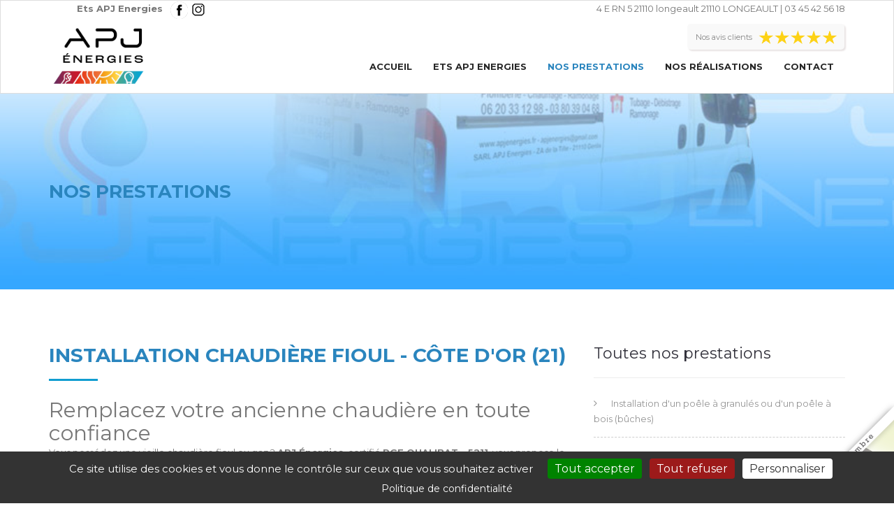

--- FILE ---
content_type: text/html; charset=UTF-8
request_url: https://www.apjenergies.fr/metier/98-installation-chaudiere-fioul-cote-d-or-21
body_size: 7843
content:
<!DOCTYPE html>
<html lang="fr">

    <head>
        <meta charset="utf-8"/>        <meta http-equiv="X-UA-Compatible" content="IE=edge">
        <meta name="viewport" content="width=device-width, initial-scale=1, maximum-scale=1, user-scalable=0">

        <title>
            Installation chaudière fioul - Ets APJ Energies        </title>

        <meta name="description" content="Situés à LONGEAULT (21110), nous intervenons dans les domaines suivants : Installation d&#039;un poêle à granulés ou d&#039;un poêle à bois (bûches), Installation d&#039;une cuisinière &amp; poêle à bois hydro bouilleur, Installation de cheminée (insert ou foyer ouvert), Installation chaudière à granulés et bois, Installation d&#039;une pompe à chaleur, Installation de climatisation, Mise en service de climatisation, Installation d&#039;un chauffage solaire (SSC), Installation chaudière gaz, Installation chaudière fioul, Production d&#039;eau chaude sanitaire, Installation d&#039;un chauffe eau thermodynamique (PAC), Installation d&#039;un chauffe eau solaire (CESI), Installation, entretien, dépannage de chauffe eau électrique, Circuit de chauffage central, Régulation de chauffage, Pose de plancher chauffant et/ou refroidissant, Pose de radiateurs, Plomberie sanitaire, Installation d&#039;un adoucisseur d&#039;eau sanitaire ou d&#039;un osmoseur, Tubage de conduit de cheminée, de poêle ou de chaudière, Traitement de l&#039;air, Installation de VMC et de système d&#039;aération, Installation d&#039;un chauffage professionnel d&#039;atelier, Travaux d&#039;électricité (neuf &amp; rénovation), Borne de charge pour véhicules électriques (voiture, vélo,....), Rénovation globale, Désembouage du circuit de chauffage central, Mise aux normes et conformité système chauffage, Entretien d&#039;une pompe à chaleur, Entretien de climatisation, Entretien chaudière gaz, Entretien de poêle à granulés et de poêle à bois (bûches), Entretien d&#039;un chauffe eau thermodynamique, Panne chauffage, Dépannage de climatisation, Dépannage d&#039;une pompe à chaleur, Dépannage de poêle à granulés et de poêle à bois (bûches), Dépannage d&#039;un chauffe eau thermodynamique, Dépannage de radiateurs, Installation de panneaux solaires photovoltaiques."/><link rel="canonical" href="https://www.apjenergies.fr/metier/98-installation-chaudiere-fioul-cote-d-or-21"/><link href="/favicon/favicon.ico?v=1" rel="shortcut icon"/>
        
	<link rel="stylesheet" href="https://fonts.googleapis.com/css?family=Montserrat:400,700"/>
	<link rel="stylesheet" href="https://fonts.googleapis.com/css?family=Open+Sans"/>
	<link rel="stylesheet" href="/gb2_v1/css/bootstrap.min.css"/>
	<link rel="stylesheet" href="/gb2_v1/css/font-awesome.min.css"/>
	<link rel="stylesheet" href="/gb2_v1/css/flaticon.css"/>
	<link rel="stylesheet" href="/gb2_v1/css/settings.css"/>
	<link rel="stylesheet" href="/gb2_v1/css/layers.css"/>
	<link rel="stylesheet" href="/gb2_v1/css/navigation.css"/>
	<link rel="stylesheet" href="/gb2_v1/css/hover-min.css"/>
	<link rel="stylesheet" href="/gb2_v1/css/owl.carousel.css"/>
	<link rel="stylesheet" href="/gb2_v1/css/magnific-popup.css"/>
	<link rel="stylesheet" href="/gb2_v1/css/style.css?v=20230301"/>
	<link rel="stylesheet" href="/gb2_v1/css/preloader.css"/>
	<link rel="stylesheet" href="/css/specifique.css"/>
 

        <!-- HTML5 shim, for IE6-8 support of HTML5 elements. All other JS at the end of file. -->
        <!--[if lt IE 9]>
        
	<script src="/js/html5shiv.js"></script>
	<script src="/js/respond.min.js"></script>
        <![endif]-->

        <!-- google analytics (new) -->
                        <!--<script async src="https://www.googletagmanager.com/gtag/js?id="></script>-->
            <script>
    //                window.dataLayer = window.dataLayer || [];
    //                function gtag() {
    //                    dataLayer.push(arguments);
    //                }
    //                gtag('js', new Date());
    //
    //                gtag('config', '');
            </script>
                <!-- Google Tag Manager -->
                <script>(function (w, d, s, l, i) {
//                    w[l] = w[l] || [];
//                    w[l].push({'gtm.start':
//                                new Date().getTime(), event: 'gtm.js'});
//                    var f = d.getElementsByTagName(s)[0],
//                            j = d.createElement(s), dl = l != 'dataLayer' ? '&l=' + l : '';
//                    j.async = true;
//                    j.src =
//                            'https://www.googletagmanager.com/gtm.js?id=' + i + dl;
//                    f.parentNode.insertBefore(j, f);
//                })(window, document, 'script', 'dataLayer', '');
        </script>
                <!-- End Google Tag Manager -->    
    </head>  

    <!--loader proéco-->
    <div id="loading">
        <div id="loading-center">
            <div id="loading-center-absolute">
                <div class="loader2021"><img src="https://www.reseau-proeco-energies.fr/img/signature/loader.gif" width="200" height="200" alt=""></div>
            </div>
        </div> 
    </div>

    <body id="metier">
        <!-- Google Tag Manager (noscript) -->
        <!--        <noscript>
        <iframe src="https://www.googletagmanager.com/ns.html?id=" height="0" width="0" style="display:none;visibility:hidden"></iframe>
        </noscript>-->
                <!-- End Google Tag Manager (noscript) -->
        <div class="main-container">
            <!--logo proéco-->
            <div id="ReseauProEco">
                <div class="ContentSignProEco">
                    <a href="https://www.reseau-proeco-energies.fr/" target="_blank" class="LinkSignProEco">
                        <div class="SignProEcoInfo">
                            Le Réseau Proéco assure ma <span>visibilité</span> <br>&amp; mon <span>référencement</span> en ligne !
                        </div>
                        <img class="ImgMax1400" src="https://www.reseau-proeco-energies.fr/img/signature/Linking_Reseau_1.png">
                        <img class="ImgMin1400" src="https://www.reseau-proeco-energies.fr/img/signature/Linking_Reseau_2.png">
                    </a>
                </div>
            </div>

            <!-- header start -->
<style>
    @media screen and (max-width: 990px) {
        .header-top{
            display: none;
        }
    }
</style>
<header id="header" class="header">
    <div class="container header-top">
        <div class="row middle">
            <div class="col-md-6">
                <ul>
                    <li style="display: inline;list-style: none;"><strong>Ets APJ Energies</strong></li>
                                            <li style="display: inline;list-style: none;margin-left: 2%"><a target="_blank" href="https://www.facebook.com/APJenergies/" style="position: absolute;display: inline-block;">
                                <img src="/img/FB_top.png" alt="Facebook" style="display: inline-block;"/>                            </a></li>
                                                                                                        <li style="display: inline;list-style: none;margin-left: 6%"><a target="_blank" href="https://www.instagram.com/apjenergies/" style="position: absolute;display: inline-block;">
                                <img src="/img/Instagram_top.png" alt="Instagram" style="display: inline-block;"/>                            </a></li>
                                    </ul>
            </div>
            <div class="col-md-6 text-right top-menu">
                <span class="menu-item">
                                            4 E RN 5 21110 longeault                        21110                        LONGEAULT |
                        03 45 42 56 18                                                                                    </span>
            </div>
        </div>
    </div>
    <div class="container">
        <nav class="navbar">
                                                <a href="/avis-clients" class="MenuAvisClients">
                        <span>Nos avis clients</span>
                                                    <h4>5/5</h4>
                                                                                                                                                                                                                                                                                            <img src="https://www.reseau-proeco-energies.fr/img/5_etoile_front.png" alt="5 étoiles !">
                                                        <div class="MenuAvisClientDetail">
                                                                    <h5>5/5</h5>
                                                                <p><small>(43 votes)</small></p>
                                <p>Lire nos avis clients</p>
                            </div>
                                            </a>
                                        <div class="navbar-header">
                <button class="navbar-toggle" type="button" data-toggle="collapse" data-target=".js-navbar-collapse">
                    <span class="sr-only">Toggle navigation</span>
                    <span class="icon-bar"></span>
                    <span class="icon-bar"></span>
                    <span class="icon-bar"></span>
                </button>
                <a class="navbar-brand" href="/">
                    <div class="logo">
                        <img src="https://www.reseau-proeco-energies.fr/img/artisans/website_logo_1295.png" alt="Ets APJ Energies"/>                    </div>
                </a>
            </div>

            <div class="collapse navbar-collapse js-navbar-collapse">
                <ul class="nav navbar-nav">
                    <li class="dropdown">
                        <a href="/">Accueil</a>                    </li>
                    <li class="dropdown">
                        <a href="/entreprise">Ets APJ Energies</a>                    </li>
                    <li class="dropdown active">
                        <a href="/pages/metier/installation-d-un-poele-a-granules-ou-d-un-poele-a-bois-buches" class="dropdown-toggle" data-toggle="dropdown">Nos prestations</a>                        <ul class="dropdown-menu">
                                                            <li>
                                    <a href="/metier/156-installation-d-un-poele-a-granules-ou-d-un-poele-a-bois-buches-cote-d-or-21">Installation d&#039;un poêle à granulés ou d&#039;un poêle à bois (bûches)</a>                                </li>
                                                            <li>
                                    <a href="/metier/145-installation-d-une-cuisiniere-poele-a-bois-hydro-bouilleur-cote-d-or-21">Installation d&#039;une cuisinière &amp; poêle à bois hydro bouilleur</a>                                </li>
                                                            <li>
                                    <a href="/metier/158-installation-de-cheminee-insert-ou-foyer-ouvert-cote-d-or-21">Installation de cheminée (insert ou foyer ouvert)</a>                                </li>
                                                            <li>
                                    <a href="/metier/16-installation-chaudiere-a-granules-et-bois-cote-d-or-21">Installation chaudière à granulés et bois</a>                                </li>
                                                            <li>
                                    <a href="/metier/22-installation-d-une-pompe-a-chaleur-cote-d-or-21">Installation d&#039;une pompe à chaleur</a>                                </li>
                                                            <li>
                                    <a href="/metier/8-installation-de-climatisation-cote-d-or-21">Installation de climatisation</a>                                </li>
                                                            <li>
                                    <a href="/metier/285-mise-en-service-de-climatisation-cote-d-or-21">Mise en service de climatisation</a>                                </li>
                                                            <li>
                                    <a href="/metier/97-installation-d-un-chauffage-solaire-ssc-cote-d-or-21">Installation d&#039;un chauffage solaire (SSC)</a>                                </li>
                                                            <li>
                                    <a href="/metier/131-installation-chaudiere-gaz-cote-d-or-21">Installation chaudière gaz</a>                                </li>
                                                            <li>
                                    <a href="/metier/98-installation-chaudiere-fioul-cote-d-or-21">Installation chaudière fioul</a>                                </li>
                                                            <li>
                                    <a href="/metier/15-production-d-eau-chaude-sanitaire-cote-d-or-21">Production d&#039;eau chaude sanitaire</a>                                </li>
                                                            <li>
                                    <a href="/metier/162-installation-d-un-chauffe-eau-thermodynamique-pac-cote-d-or-21">Installation d&#039;un chauffe eau thermodynamique (PAC)</a>                                </li>
                                                            <li>
                                    <a href="/metier/163-installation-d-un-chauffe-eau-solaire-cesi-cote-d-or-21">Installation d&#039;un chauffe eau solaire (CESI)</a>                                </li>
                                                            <li>
                                    <a href="/metier/167-installation-entretien-depannage-de-chauffe-eau-electrique-cote-d-or-21">Installation, entretien, dépannage de chauffe eau électrique</a>                                </li>
                                                            <li>
                                    <a href="/metier/99-circuit-de-chauffage-central-cote-d-or-21">Circuit de chauffage central</a>                                </li>
                                                            <li>
                                    <a href="/metier/150-regulation-de-chauffage-cote-d-or-21">Régulation de chauffage</a>                                </li>
                                                            <li>
                                    <a href="/metier/191-pose-de-plancher-chauffant-et-ou-refroidissant-cote-d-or-21">Pose de plancher chauffant et/ou refroidissant</a>                                </li>
                                                            <li>
                                    <a href="/metier/189-pose-de-radiateurs-cote-d-or-21">Pose de radiateurs</a>                                </li>
                                                            <li>
                                    <a href="/metier/20-plomberie-sanitaire-cote-d-or-21">Plomberie sanitaire</a>                                </li>
                                                            <li>
                                    <a href="/metier/7-installation-d-un-adoucisseur-d-eau-sanitaire-ou-d-un-osmoseur-cote-d-or-21">Installation d&#039;un adoucisseur d&#039;eau sanitaire ou d&#039;un osmoseur</a>                                </li>
                                                            <li>
                                    <a href="/metier/175-tubage-de-conduit-de-cheminee-de-poele-ou-de-chaudiere-cote-d-or-21">Tubage de conduit de cheminée, de poêle ou de chaudière</a>                                </li>
                                                            <li>
                                    <a href="/metier/197-traitement-de-l-air-cote-d-or-21">Traitement de l&#039;air</a>                                </li>
                                                            <li>
                                    <a href="/metier/13-installation-de-vmc-et-de-systeme-d-aeration-cote-d-or-21">Installation de VMC et de système d&#039;aération</a>                                </li>
                                                            <li>
                                    <a href="/metier/281-installation-d-un-chauffage-professionnel-d-atelier-cote-d-or-21">Installation d&#039;un chauffage professionnel d&#039;atelier</a>                                </li>
                                                            <li>
                                    <a href="/metier/10-travaux-d-electricite-neuf-renovation-cote-d-or-21">Travaux d&#039;électricité (neuf &amp; rénovation)</a>                                </li>
                                                            <li>
                                    <a href="/metier/168-borne-de-charge-pour-vehicules-electriques-voiture-velo-cote-d-or-21">Borne de charge pour véhicules électriques (voiture, vélo,....)</a>                                </li>
                                                            <li>
                                    <a href="/metier/264-renovation-globale-cote-d-or-21">Rénovation globale</a>                                </li>
                                                            <li>
                                    <a href="/metier/192-desembouage-du-circuit-de-chauffage-central-cote-d-or-21">Désembouage du circuit de chauffage central</a>                                </li>
                                                            <li>
                                    <a href="/metier/222-mise-aux-normes-et-conformite-systeme-chauffage-cote-d-or-21">Mise aux normes et conformité système chauffage</a>                                </li>
                                                            <li>
                                    <a href="/metier/31-entretien-d-une-pompe-a-chaleur-cote-d-or-21">Entretien d&#039;une pompe à chaleur</a>                                </li>
                                                            <li>
                                    <a href="/metier/209-entretien-de-climatisation-cote-d-or-21">Entretien de climatisation</a>                                </li>
                                                            <li>
                                    <a href="/metier/91-entretien-chaudiere-gaz-cote-d-or-21">Entretien chaudière gaz</a>                                </li>
                                                            <li>
                                    <a href="/metier/88-entretien-de-poele-a-granules-et-de-poele-a-bois-buches-cote-d-or-21">Entretien de poêle à granulés et de poêle à bois (bûches)</a>                                </li>
                                                            <li>
                                    <a href="/metier/208-entretien-d-un-chauffe-eau-thermodynamique-cote-d-or-21">Entretien d&#039;un chauffe eau thermodynamique</a>                                </li>
                                                            <li>
                                    <a href="/metier/277-panne-chauffage-cote-d-or-21">Panne chauffage</a>                                </li>
                                                            <li>
                                    <a href="/metier/9-depannage-de-climatisation-cote-d-or-21">Dépannage de climatisation</a>                                </li>
                                                            <li>
                                    <a href="/metier/160-depannage-d-une-pompe-a-chaleur-cote-d-or-21">Dépannage d&#039;une pompe à chaleur</a>                                </li>
                                                            <li>
                                    <a href="/metier/203-depannage-de-poele-a-granules-et-de-poele-a-bois-buches-cote-d-or-21">Dépannage de poêle à granulés et de poêle à bois (bûches)</a>                                </li>
                                                            <li>
                                    <a href="/metier/207-depannage-d-un-chauffe-eau-thermodynamique-cote-d-or-21">Dépannage d&#039;un chauffe eau thermodynamique</a>                                </li>
                                                            <li>
                                    <a href="/metier/67-depannage-de-radiateurs-cote-d-or-21">Dépannage de radiateurs</a>                                </li>
                                                            <li>
                                    <a href="/metier/119-installation-de-panneaux-solaires-photovoltaiques-cote-d-or-21">Installation de panneaux solaires photovoltaiques</a>                                </li>
                                                    </ul>
                    </li>
                    <li class="dropdown">
                        <a href="/realisations/1">Nos réalisations</a>                    </li>
                    <li class="dropdown">
                        <a href="/contact">Contact</a>                    </li>
                </ul>
            </div><!-- /.nav-collapse -->
        </nav>
    </div>

</header> <!-- /header -->
<!-- header end -->                                                <script type="application/ld+json">
                        {
                        "@context": "https://schema.org/",
                        "@type": "CreativeWorkSeries",
                        "name": "Ets APJ Energies",
                        "aggregateRating": {
                        "@type": "AggregateRating",
                        "ratingValue": "5",
                        "bestRating": "5",
                        "ratingCount": "43"
                        }
                        }
                    </script>
                                        <!-- page title & breadcrumbs start -->
<div class="page-head parallax bgc" style="background-image: url('/img/metier.jpg');">
    <div class="container">
        <div class="row">

            <div class="col-md-12">
                <h2>Nos prestations</h2>
            </div>

        </div> <!-- /.row -->
    </div> <!-- /.container -->
</div> <!-- /.page-header -->
<!-- page title & breadcrumbs end -->

<!-- about section start -->
<section class="t-pad80">
    <div class="container">
        <div class="row">
            <div class="col-md-8">
                <h1 class="title t-left">Installation chaudière fioul - Côte d'Or (21)</h1>
                <h2>Remplacez votre ancienne chaudière en toute confiance</h2><p>Vous possédez une vieille chaudière fioul ou gaz ? <strong>APJ Énergies</strong>, certifié <strong>RGE QUALIBAT - 5211</strong>, vous propose le <strong>remplacement de chaudière</strong> par une nouvelle solution plus performante et conforme aux dernières normes en vigueur.</p><h3>Les options possibles</h3><ul>
  <li>Chaudière fioul basse température ou à condensation</li>
  <li>Solutions hybrides (PAC + fioul)</li>
  <li>Intégration au circuit de chauffage existant</li>
</ul><h2>Des travaux éligibles aux aides</h2><p>Le remplacement de votre chaudière fioul peut vous permettre de bénéficier de <strong>MaPrimeRénov’</strong>, des <strong>Certificats d’Économie d’Énergie</strong> et d’une <strong>TVA réduite</strong>.</p><h2>Installateur fioul en Côte-d’Or</h2><p>Intervention à <strong>Dijon</strong>, <strong>Chenôve</strong>, <strong>Sennecey-lès-Dijon</strong> et dans tout le <strong>21</strong>. Contactez-nous pour un devis de remplacement rapide et clair.</p>                <a href="/contact"><button class="btn btn-primary hvr-sweep-to-right" >Demander un devis</button></a>
            </div> <!-- /.col -->

            <div class="col-md-4">
                <div class="widget widget_categories">
                    <h3 class="widget-title"><span>Toutes nos prestations</span></h3>
                    <ul>
                                                    <li>
                                <a href="/metier/156-installation-d-un-poele-a-granules-ou-d-un-poele-a-bois-buches-cote-d-or-21">Installation d&#039;un poêle à granulés ou d&#039;un poêle à bois (bûches)</a>                            </li>
                                                    <li>
                                <a href="/metier/145-installation-d-une-cuisiniere-poele-a-bois-hydro-bouilleur-cote-d-or-21">Installation d&#039;une cuisinière &amp; poêle à bois hydro bouilleur</a>                            </li>
                                                    <li>
                                <a href="/metier/158-installation-de-cheminee-insert-ou-foyer-ouvert-cote-d-or-21">Installation de cheminée (insert ou foyer ouvert)</a>                            </li>
                                                    <li>
                                <a href="/metier/16-installation-chaudiere-a-granules-et-bois-cote-d-or-21">Installation chaudière à granulés et bois</a>                            </li>
                                                    <li>
                                <a href="/metier/22-installation-d-une-pompe-a-chaleur-cote-d-or-21">Installation d&#039;une pompe à chaleur</a>                            </li>
                                                    <li>
                                <a href="/metier/8-installation-de-climatisation-cote-d-or-21">Installation de climatisation</a>                            </li>
                                                    <li>
                                <a href="/metier/285-mise-en-service-de-climatisation-cote-d-or-21">Mise en service de climatisation</a>                            </li>
                                                    <li>
                                <a href="/metier/97-installation-d-un-chauffage-solaire-ssc-cote-d-or-21">Installation d&#039;un chauffage solaire (SSC)</a>                            </li>
                                                    <li>
                                <a href="/metier/131-installation-chaudiere-gaz-cote-d-or-21">Installation chaudière gaz</a>                            </li>
                                                    <li>
                                <a href="/metier/98-installation-chaudiere-fioul-cote-d-or-21">Installation chaudière fioul</a>                            </li>
                                                    <li>
                                <a href="/metier/15-production-d-eau-chaude-sanitaire-cote-d-or-21">Production d&#039;eau chaude sanitaire</a>                            </li>
                                                    <li>
                                <a href="/metier/162-installation-d-un-chauffe-eau-thermodynamique-pac-cote-d-or-21">Installation d&#039;un chauffe eau thermodynamique (PAC)</a>                            </li>
                                                    <li>
                                <a href="/metier/163-installation-d-un-chauffe-eau-solaire-cesi-cote-d-or-21">Installation d&#039;un chauffe eau solaire (CESI)</a>                            </li>
                                                    <li>
                                <a href="/metier/167-installation-entretien-depannage-de-chauffe-eau-electrique-cote-d-or-21">Installation, entretien, dépannage de chauffe eau électrique</a>                            </li>
                                                    <li>
                                <a href="/metier/99-circuit-de-chauffage-central-cote-d-or-21">Circuit de chauffage central</a>                            </li>
                                                    <li>
                                <a href="/metier/150-regulation-de-chauffage-cote-d-or-21">Régulation de chauffage</a>                            </li>
                                                    <li>
                                <a href="/metier/191-pose-de-plancher-chauffant-et-ou-refroidissant-cote-d-or-21">Pose de plancher chauffant et/ou refroidissant</a>                            </li>
                                                    <li>
                                <a href="/metier/189-pose-de-radiateurs-cote-d-or-21">Pose de radiateurs</a>                            </li>
                                                    <li>
                                <a href="/metier/20-plomberie-sanitaire-cote-d-or-21">Plomberie sanitaire</a>                            </li>
                                                    <li>
                                <a href="/metier/7-installation-d-un-adoucisseur-d-eau-sanitaire-ou-d-un-osmoseur-cote-d-or-21">Installation d&#039;un adoucisseur d&#039;eau sanitaire ou d&#039;un osmoseur</a>                            </li>
                                                    <li>
                                <a href="/metier/175-tubage-de-conduit-de-cheminee-de-poele-ou-de-chaudiere-cote-d-or-21">Tubage de conduit de cheminée, de poêle ou de chaudière</a>                            </li>
                                                    <li>
                                <a href="/metier/197-traitement-de-l-air-cote-d-or-21">Traitement de l&#039;air</a>                            </li>
                                                    <li>
                                <a href="/metier/13-installation-de-vmc-et-de-systeme-d-aeration-cote-d-or-21">Installation de VMC et de système d&#039;aération</a>                            </li>
                                                    <li>
                                <a href="/metier/281-installation-d-un-chauffage-professionnel-d-atelier-cote-d-or-21">Installation d&#039;un chauffage professionnel d&#039;atelier</a>                            </li>
                                                    <li>
                                <a href="/metier/10-travaux-d-electricite-neuf-renovation-cote-d-or-21">Travaux d&#039;électricité (neuf &amp; rénovation)</a>                            </li>
                                                    <li>
                                <a href="/metier/168-borne-de-charge-pour-vehicules-electriques-voiture-velo-cote-d-or-21">Borne de charge pour véhicules électriques (voiture, vélo,....)</a>                            </li>
                                                    <li>
                                <a href="/metier/264-renovation-globale-cote-d-or-21">Rénovation globale</a>                            </li>
                                                    <li>
                                <a href="/metier/192-desembouage-du-circuit-de-chauffage-central-cote-d-or-21">Désembouage du circuit de chauffage central</a>                            </li>
                                                    <li>
                                <a href="/metier/222-mise-aux-normes-et-conformite-systeme-chauffage-cote-d-or-21">Mise aux normes et conformité système chauffage</a>                            </li>
                                                    <li>
                                <a href="/metier/31-entretien-d-une-pompe-a-chaleur-cote-d-or-21">Entretien d&#039;une pompe à chaleur</a>                            </li>
                                                    <li>
                                <a href="/metier/209-entretien-de-climatisation-cote-d-or-21">Entretien de climatisation</a>                            </li>
                                                    <li>
                                <a href="/metier/91-entretien-chaudiere-gaz-cote-d-or-21">Entretien chaudière gaz</a>                            </li>
                                                    <li>
                                <a href="/metier/88-entretien-de-poele-a-granules-et-de-poele-a-bois-buches-cote-d-or-21">Entretien de poêle à granulés et de poêle à bois (bûches)</a>                            </li>
                                                    <li>
                                <a href="/metier/208-entretien-d-un-chauffe-eau-thermodynamique-cote-d-or-21">Entretien d&#039;un chauffe eau thermodynamique</a>                            </li>
                                                    <li>
                                <a href="/metier/277-panne-chauffage-cote-d-or-21">Panne chauffage</a>                            </li>
                                                    <li>
                                <a href="/metier/9-depannage-de-climatisation-cote-d-or-21">Dépannage de climatisation</a>                            </li>
                                                    <li>
                                <a href="/metier/160-depannage-d-une-pompe-a-chaleur-cote-d-or-21">Dépannage d&#039;une pompe à chaleur</a>                            </li>
                                                    <li>
                                <a href="/metier/203-depannage-de-poele-a-granules-et-de-poele-a-bois-buches-cote-d-or-21">Dépannage de poêle à granulés et de poêle à bois (bûches)</a>                            </li>
                                                    <li>
                                <a href="/metier/207-depannage-d-un-chauffe-eau-thermodynamique-cote-d-or-21">Dépannage d&#039;un chauffe eau thermodynamique</a>                            </li>
                                                    <li>
                                <a href="/metier/67-depannage-de-radiateurs-cote-d-or-21">Dépannage de radiateurs</a>                            </li>
                                                    <li>
                                <a href="/metier/119-installation-de-panneaux-solaires-photovoltaiques-cote-d-or-21">Installation de panneaux solaires photovoltaiques</a>                            </li>
                                            </ul>
                </div>
            </div> <!-- /.col -->
        </div> <!-- /.row -->
    </div> <!-- /.container -->
</section>
<!-- about section end -->

    <section class="t-pad80 mb120">
        <div class="container">
            <h3 class="title t-left">Quelques réalisations «Installation chaudière fioul»</h3>
        </div>
        <div class="no-container">
            <div class="row portfolio">
                                    <div class="portfolio-item col-4">
                        <div class="portfolio-mask">
                            <img src="https://www.reseau-proeco-energies.fr/img/realisations/1295-5d805f2868d2c.jpeg" loading="lazy" alt="CHAUDIERE GAZ CONDENSATION OERTLI DIJON " style="width: 100%; height: auto; margin-top: -29%;"/>                        </div>
                        <div class="portfolio-overley">
                            <div class="content">
                                <h3>
                                    <a href="/realisation/6083-chaudiere-gaz-condensation-oertli-dijon-dijon-21000-cote-d-or-21">CHAUDIERE GAZ CONDENSATION OERTLI DIJON -Côte d&#039;Or (21)</a>                                </h3>
                                <div class="portfolio-tags">
                                    dijon 21000                                </div>
                            </div>
                        </div>
                    </div>
                                    <div class="portfolio-item col-4">
                        <div class="portfolio-mask">
                            <img src="https://www.reseau-proeco-energies.fr/img/realisations/1295-5d74b1e1ee5dc.jpg" loading="lazy" alt="POSE TETE THERMOSTATIQUE RADIATEUR " style="height: 100%; width: auto; margin-left: -4%;"/>                        </div>
                        <div class="portfolio-overley">
                            <div class="content">
                                <h3>
                                    <a href="/realisation/5955-pose-tete-thermostatique-radiateur-dijon-21000-cote-d-or-21">POSE TETE THERMOSTATIQUE RADIATEUR -Côte d&#039;Or (21)</a>                                </h3>
                                <div class="portfolio-tags">
                                    DIJON 21000                                </div>
                            </div>
                        </div>
                    </div>
                                    <div class="portfolio-item col-4">
                        <div class="portfolio-mask">
                            <img src="https://www.reseau-proeco-energies.fr/img/realisations/1295-5d1e1eaf419c1.jpg" loading="lazy" alt="INSTALLATION ALIMENTATION EN EAU BATIMENT INDUSTRIEL AGRO ALIMENTAIRE" style="width: 100%; height: auto; margin-top: -0%;"/>                        </div>
                        <div class="portfolio-overley">
                            <div class="content">
                                <h3>
                                    <a href="/realisation/5935-installation-alimentation-en-eau-batiment-industriel-agro-alimentaire-etevaux-21270-cote-d-or-21">INSTALLATION ALIMENTATION EN EAU BATIMENT INDUSTRIEL AGRO ALIMENTAIRE-Côte d&#039;Or (21)</a>                                </h3>
                                <div class="portfolio-tags">
                                    ETEVAUX 21270                                </div>
                            </div>
                        </div>
                    </div>
                                    <div class="portfolio-item col-4">
                        <div class="portfolio-mask">
                            <img src="https://www.reseau-proeco-energies.fr/img/realisations/1295-5cbdccd4edf72.jpg" loading="lazy" alt="Tubage conduit de cheminée" style="height: 100%; width: auto; margin-left: -8%;"/>                        </div>
                        <div class="portfolio-overley">
                            <div class="content">
                                <h3>
                                    <a href="/realisation/5918-tubage-conduit-de-cheminee-genlis-21110-cote-d-or-21">Tubage conduit de cheminée-Côte d&#039;Or (21)</a>                                </h3>
                                <div class="portfolio-tags">
                                    Genlis 21110                                </div>
                            </div>
                        </div>
                    </div>
                                    <div class="portfolio-item col-4">
                        <div class="portfolio-mask">
                            <img src="https://www.reseau-proeco-energies.fr/img/realisations/1295-5befad08bf8b1.JPG" loading="lazy" alt="Pose chaudiere fuel basse temperature DE DIETRICH" style="width: 100%; height: auto; margin-top: -29%;"/>                        </div>
                        <div class="portfolio-overley">
                            <div class="content">
                                <h3>
                                    <a href="/realisation/5909-pose-chaudiere-fuel-basse-temperature-de-dietrich-champdotre-21130-cote-d-or-21">Pose chaudiere fuel basse temperature DE DIETRICH-Côte d&#039;Or (21)</a>                                </h3>
                                <div class="portfolio-tags">
                                    CHAMPDOTRE 21130                                </div>
                            </div>
                        </div>
                    </div>
                                    <div class="portfolio-item col-4">
                        <div class="portfolio-mask">
                            <img src="https://www.reseau-proeco-energies.fr/img/realisations/1295-5bdea3ce8b624.jpg" loading="lazy" alt="INSTALLATION CHAUDIERE GAZ CONDENSATION BROTJE AVEC PRODUCTION EAU CHAUDE" style="width: 100%; height: auto; margin-top: -0%;"/>                        </div>
                        <div class="portfolio-overley">
                            <div class="content">
                                <h3>
                                    <a href="/realisation/5900-installation-chaudiere-gaz-condensation-brotje-avec-production-eau-chaude-dijon-21000-cote-d-or-21">INSTALLATION CHAUDIERE GAZ CONDENSATION BROTJE AVEC PRODUCTION EAU CHAUDE-Côte d&#039;Or (21)</a>                                </h3>
                                <div class="portfolio-tags">
                                    dijon 21000                                </div>
                            </div>
                        </div>
                    </div>
                                    <div class="portfolio-item col-4">
                        <div class="portfolio-mask">
                            <img src="https://www.reseau-proeco-energies.fr/img/realisations/1295-5bd3f4773de0e.jpg" loading="lazy" alt="Etude et réalisation d&#039;un plancher chauffant  basse température" style="width: 100%; height: auto; margin-top: -29%;"/>                        </div>
                        <div class="portfolio-overley">
                            <div class="content">
                                <h3>
                                    <a href="/realisation/5890-etude-et-realisation-d-un-plancher-chauffant-basse-temperature-villers-les-pots-21130-cote-d-or-21">Etude et réalisation d&#039;un plancher chauffant  basse température-Côte d&#039;Or (21)</a>                                </h3>
                                <div class="portfolio-tags">
                                    VILLERS LES POTS 21130                                </div>
                            </div>
                        </div>
                    </div>
                                    <div class="portfolio-item col-4">
                        <div class="portfolio-mask">
                            <img src="https://www.reseau-proeco-energies.fr/img/realisations/1295-5c1df6be8f1fd.jpg" loading="lazy" alt="Pose chaudière gaz condensation VIESSMANN RGE (Chauffagiste certifié – RGE QualiGaz – gaz)" style="height: 100%; width: auto; margin-left: -3%;"/>                        </div>
                        <div class="portfolio-overley">
                            <div class="content">
                                <h3>
                                    <a href="/realisation/5854-pose-chaudiere-gaz-condensation-viessmann-rge-chauffagiste-certifie-rge-qualigaz-gaz-chemaudin-25320-doubs-25">Pose chaudière gaz condensation VIESSMANN RGE (Chauffagiste certifié – RGE QualiGaz – gaz)-Doubs (25)</a>                                </h3>
                                <div class="portfolio-tags">
                                    Chemaudin 25320                                </div>
                            </div>
                        </div>
                    </div>
                            </div>
        </div>
    </section>
            <!-- footer start -->
<footer>
    <div class="footer pad60">
        <div class="container">
            <div class="row">
                <div class="col-md-4 col-sm-5">
                    <h3 class="f-title">Ets APJ Energies</h3>
                    <img src="https://www.reseau-proeco-energies.fr/img/artisans/website_logo_1295.png" alt="Ets APJ Energies" class="footer-logo"/>                    <p>PLOMBIER-CHAUFFAGISTE PRÈS DE DIJON (21), APJ ENERGIES est une entreprise artisanale, spécialisée dans différents domaines d'activité : la plomberie, la pose et la maintenance de systèmes de chauffage tels que les poêles (bois, granulés), tout type de chaudières, les pompes à chaleur et les systèmes de climatisation.<br />
</p>
                </div> <!-- /.col -->
                <div class="col-md-3 col-sm-3">
                    <h3 class="f-title">Nos partenaires</h3>
                    <div class="row">
                                                                                    <a target="_blank" class="col-xs-6 col-sm-6 col-clear" href="https://www.reseau-proeco-energies.fr/artisan/ets-apj-energies-1295">
                                       <img src="https://www.reseau-proeco-energies.fr/img/partenaires/5d7fa1450051761.png" alt="Réseau Proéco Énergies" class="img-responsive"/>                                </a>
                                                            <a target="_blank" class="col-xs-6 col-sm-6" href="https://www.axenergie.eu/agences/121">
                                       <img src="https://www.reseau-proeco-energies.fr/img/partenaires/64f80940da96761.jpg" alt="APJ THERMIE" class="img-responsive"/>                                </a>
                                                                        </div>
                </div>
                <div class="col-md-3 col-sm-2">
                    <h3 class="f-title">Contact</h3>
                    <div class="f-address">
                        <p>
                            <i class="fa fa-map-marker"></i>Ets APJ Energies<br>
                            <i class="fa"></i>4 E RN 5 21110 longeault<br>
                            <i class="fa"></i>21110 LONGEAULT                        </p>
                        <p>
                            <i class="fa fa-phone"></i>
                            03 45 42 56 18                        </p>
                                            </div>
                </div> <!-- /.col -->
                                    <div class="col-md-2 col-sm-2">
                        <h3 class="f-title">Suivez-nous</h3>
                        <div class="row">
                                                            <a target="_blank" href="https://www.facebook.com/APJenergies/" style="">
                                    <img src="/img/FB_bottom.png" alt="Facebook" style="display: inline-block;"/>                                </a> 
                                                                                                                
                        </div>
                        <div class="row">
                                                            <a target="_blank" href="https://www.instagram.com/apjenergies/" style="">
                                    <img src="/img/Instagram_bottom.png" alt="Instagram" style="display: inline-block;"/>                                </a>
                                                    </div>
                    </div>
                            </div> <!-- /.row -->
        </div> <!-- /.container -->
    </div> <!-- /.footer -->
    <div class="copyright">
        <div class="container">
            <div class="row">
                <div class="col-xs-12">
                    <div class="t-center">
                        <p>
                            <a href="/pages/legals" rel="nofollow">Mentions légales</a> -
                            <a href="javascript:tarteaucitron.userInterface.openPanel();" rel="nofollow">Gestion des cookies</a> -
                            <a href="/com-web">Communauté Web</a> -
                            <a href="https://www.reseau-proeco-energies.fr" target="_blank">Copyright &copy; 2026 - Réseau proéco-énergie</a>                        </p>
                        <p>
                                                                                        <a href="https://www.reseau-proeco-energies.fr/files/membres/tarifs/tarifs_1295.txt" target="_blank">Nos tarifs</a> -
                                                                                                                                        </p>                        
                    </div>
                </div>
            </div>
        </div>
    </div>
</footer>
<!-- footer end -->        </div> <!-- /.main-container -->

        <!-- back to top start -->
        <div id="back-to-top" class="back-to-top">
            <i class="fa fa-angle-up fa-2x"></i>
        </div>
        <!-- back to top end -->

        
	<script src="/gb2_v1/js/jquery-2.2.2.min.js"></script>
	<script src="/gb2_v1/js/bootstrap.min.js"></script>
	<script src="/gb2_v1/js/jquery.themepunch.tools.min.js"></script>
	<script src="/gb2_v1/js/jquery.themepunch.revolution.min.js"></script>
	<script src="/gb2_v1/js/jquery.appear.js"></script>
	<script src="/gb2_v1/js/jquery.countTo.js"></script>
	<script src="/gb2_v1/js/isotope.pkgd.min.js"></script>
	<script src="/gb2_v1/js/owl.carousel.min.js"></script>
	<script src="/gb2_v1/js/jquery.magnific-popup.min.js"></script>
	<script src="/gb2_v1/js/extensions/revolution.extension.actions.min.js"></script>
	<script src="/gb2_v1/js/extensions/revolution.extension.carousel.min.js"></script>
	<script src="/gb2_v1/js/extensions/revolution.extension.kenburn.min.js"></script>
	<script src="/gb2_v1/js/extensions/revolution.extension.layeranimation.min.js"></script>
	<script src="/gb2_v1/js/extensions/revolution.extension.migration.min.js"></script>
	<script src="/gb2_v1/js/extensions/revolution.extension.navigation.min.js"></script>
	<script src="/gb2_v1/js/extensions/revolution.extension.parallax.min.js"></script>
	<script src="/gb2_v1/js/extensions/revolution.extension.slideanims.min.js"></script>
	<script src="/gb2_v1/js/extensions/revolution.extension.video.min.js"></script>
	<script src="/gb2_v1/js/itl_script.js"></script>
	<script src="/base_site/js/tarteaucitron/tarteaucitron.js"></script>
	<script src="/base_site/js/tarteaucitron/tarteaucitron.init.js"></script>

        <script>
//<![CDATA[
        $(window).load(function() {
        "use strict";
        $('#loading').fadeOut(400);
        });

        // Services utilisant des cookies à accepter (tarteaucitron)
        
        //par défaut si pas d'analytics
                    tarteaucitron.user.gajsUa = '';
            tarteaucitron.user.gajsMore = function () { /* add here your optionnal _ga.push() */ };
            (tarteaucitron.job = tarteaucitron.job || []).push('gajs');
        
        // GoogleAnalytics
                // GoogleAnalytics GA4
                //GoogleTagManager
        

        
//]]>
</script>
        <script>
//<![CDATA[
var tagsOptions = {
$tagsContainer: $('.widget_categories'),
$tags: $('.widget_categories').find('ul'),
maxLines: 5
};

//]]>
</script><script src="/base_site/js/tags.js"></script>    </body>

</html>


--- FILE ---
content_type: text/css
request_url: https://www.apjenergies.fr/css/specifique.css
body_size: 1131
content:
/*
* couleur logo
* bleu : #119dd0
* bleu-foncée : #2a85be
*/

/* 
    PAGE D'ACCUEIL ET LAYOUT
*/

/*header*/
/*.header {
    background: #119dd0 !important;
    border: 1px solid #2a85be;
}
.logo{
    color: #2a85be;
}*/
/*menu*/
/*agrandissement du logo */
.navbar {
    min-height: 100px;
}
.logo img {
    height: 90px;
}
@media only screen and (max-width: 400px) {
    .logo img {
        height: 60px;
    }
}
.navbar-nav {
    margin-top: 26px;
}
/*agrandissement du logo */

.navbar-nav  li  a:hover, .navbar-nav  li.active a {
    color: #000 !important; 
    text-decoration: none;
    background-color: transparent !important;
}
.navbar-nav > li > a:hover, .navbar-nav > li.active a {
    color: #2a85be !important;
    text-decoration: none;
    background-color: transparent !important;
}
.dropdown.open > a{
    color: #2a85be !important;
}
.dropdown-menu > li > a:hover {
    color: #119dd0;
}
.dropdown-menu{
    background: #ffa12c;     
}
/*slider*/
.tparrows {
    background: #2a85be !important;
}
.tparrows:hover {
    background: #119dd0 !important;
}
.bg-color {
    background: #2a85be;    
}
.slide-title.color{
    color: #bc2131 !important;
	text-shadow: 2px 2px 8px #333;
}
.slide-title {
	font-size: 3vw !important;
}
.tp-caption p {
	font-size: 25px;
	text-shadow: 2px 2px 5px #000;
}
.slide-description{
    color: #f4c446 !important;
}
.call-to-action h3 {
    color: #fff !important;
}
.slide-border:after {
    background: #f4c446 !important;
}
/*selection realisation*/
.title span {
    color: #d0192d !important;
}
.title{
    color: #2a85be !important;
}
.title:after {
    background: #119dd0 !important;
}
.portfolio-nav li.active, .portfolio-nav li:hover {
    color: #000 !important;
    background: #2a85be !important;
}
.portfolio-nav a {
    color: #000;
}
.portfolio .portfolio-item .portfolio-overley .content h3 a:hover {
    color: #f4c446 !important;
}
.portfolio .portfolio-item .portfolio-overley .content h3 a {
    color: #fff !important;
}
.portfolio .portfolio-item .portfolio-overley .content .portfolio-tags {
    color: #fff !important;
}
/*partenaires*/
.feedback-text {
    border-left: 2px solid #2a85be !important;
}
/*certifications*/
.client-box li:hover {
    border: 1px solid #2a85be !important;
}
/*footer*/
.f-title{
    color: #119dd0 !important;
}
.footer-logo {
    max-width: 350px;
}

.f-title:after {
    background: #119dd0 !important;
}
/*fleche retour haut*/
.back-to-top {
    background: #2a85be !important;
}
.f-address p i {
    color: #119dd0 !important;
}

/*
    PAGE ETABLISSEMENT
*/
.page-head h2 {
    color: #2a85be;
}

/*
    PAGE METIERS
*/
.widget_categories ul li a:hover {
    color: #2a85be;
}

/*
    REALISATIONS
*/


/*
    REALISATION
*/
.content-area .entry-header h2 {
    border-bottom: 1px solid #119dd0;
    color: #2a85be;
}
.btn-primary {
    background: #119dd0;
}
/*
    CONTACT
*/

/*
 * MENU PRESTATIONS SUR DEUX COLONNES
 */
 @media only screen and (min-width: 768px) {
	.dropdown {
		position: inherit!important;
	}
	.dropdown-menu {
		left: 0;
		max-height: 80vh;
		column-count: 3;
		width: 100%;
	}
	.dropdown-menu > li {
		font-size: 13px;
		font-family: 'Open Sans', sans-serif;
		border-bottom: 1px solid #555;
		padding: 5px;
	}
	.dropdown-menu>li>a {
		white-space: inherit;
	}
	}
  /*
  * MENU PRESTATIONS SUR DEUX COLONNES
  */